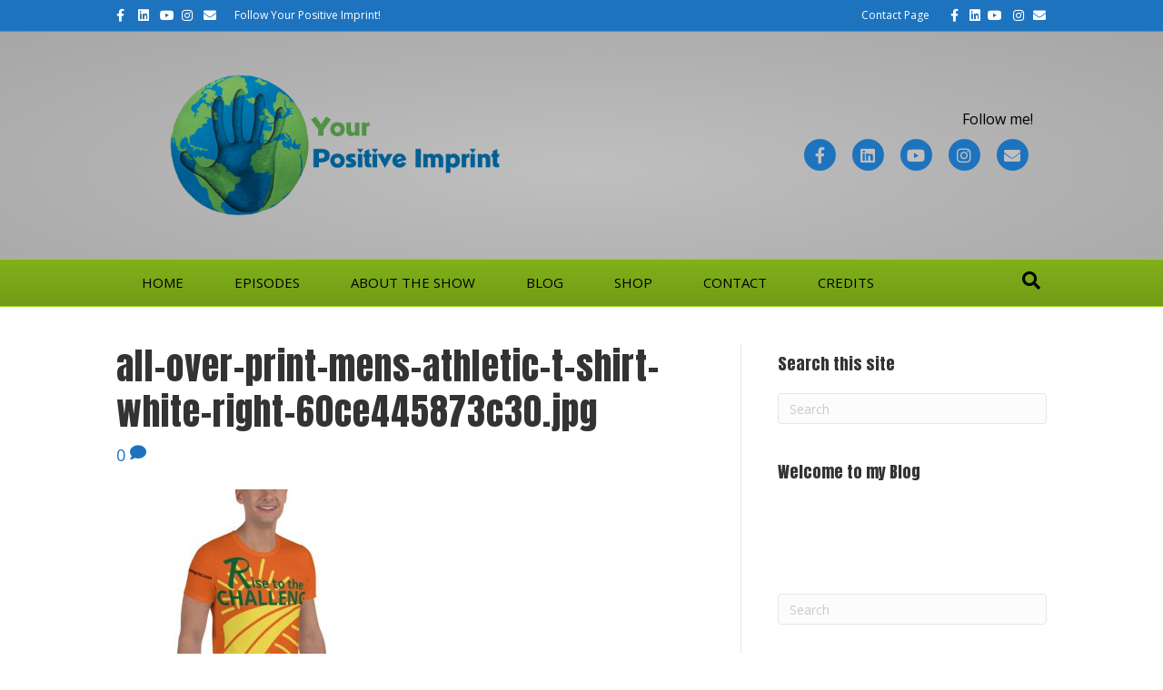

--- FILE ---
content_type: text/html; charset=UTF-8
request_url: https://yourpositiveimprint.com/?attachment_id=6176
body_size: 65315
content:
<!DOCTYPE html>
<html lang="en-US">
<head>
<meta charset="UTF-8" />
<meta name='viewport' content='width=device-width, initial-scale=1.0' />
<meta http-equiv='X-UA-Compatible' content='IE=edge' />
<link rel="profile" href="https://gmpg.org/xfn/11" />
<meta name='robots' content='index, follow, max-image-preview:large, max-snippet:-1, max-video-preview:-1' />

			<!-- PWLS Tracking Code -->
			<!-- Global site tag (gtag.js) - Google Analytics -->
			<script async src="https://www.googletagmanager.com/gtag/js?id=UA-128636025-1"></script>
			<script>
			window.dataLayer = window.dataLayer || [];
			function gtag(){dataLayer.push(arguments);}
			gtag('js', new Date());

			gtag('config', 'UA-128636025-1');
			</script>

			<script>window._wca = window._wca || [];</script>

	<!-- This site is optimized with the Yoast SEO plugin v20.5 - https://yoast.com/wordpress/plugins/seo/ -->
	<title>all-over-print-mens-athletic-t-shirt-white-right-60ce445873c30.jpg - Your Positive Imprint</title>
	<link rel="canonical" href="https://yourpositiveimprint.com/" />
	<meta property="og:locale" content="en_US" />
	<meta property="og:type" content="article" />
	<meta property="og:title" content="all-over-print-mens-athletic-t-shirt-white-right-60ce445873c30.jpg - Your Positive Imprint" />
	<meta property="og:url" content="https://yourpositiveimprint.com/" />
	<meta property="og:site_name" content="Your Positive Imprint" />
	<meta property="og:image" content="https://yourpositiveimprint.com" />
	<meta property="og:image:width" content="1000" />
	<meta property="og:image:height" content="1000" />
	<meta property="og:image:type" content="image/jpeg" />
	<script type="application/ld+json" class="yoast-schema-graph">{"@context":"https://schema.org","@graph":[{"@type":"WebPage","@id":"https://yourpositiveimprint.com/","url":"https://yourpositiveimprint.com/","name":"all-over-print-mens-athletic-t-shirt-white-right-60ce445873c30.jpg - Your Positive Imprint","isPartOf":{"@id":"https://yourpositiveimprint.com/#website"},"primaryImageOfPage":{"@id":"https://yourpositiveimprint.com/#primaryimage"},"image":{"@id":"https://yourpositiveimprint.com/#primaryimage"},"thumbnailUrl":"https://yourpositiveimprint.com/wp-content/uploads/2021/06/all-over-print-mens-athletic-t-shirt-white-right-60ce445873c30.jpg","datePublished":"2021-06-19T19:24:32+00:00","dateModified":"2021-06-19T19:24:32+00:00","breadcrumb":{"@id":"https://yourpositiveimprint.com/#breadcrumb"},"inLanguage":"en-US","potentialAction":[{"@type":"ReadAction","target":["https://yourpositiveimprint.com/"]}]},{"@type":"ImageObject","inLanguage":"en-US","@id":"https://yourpositiveimprint.com/#primaryimage","url":"https://yourpositiveimprint.com/wp-content/uploads/2021/06/all-over-print-mens-athletic-t-shirt-white-right-60ce445873c30.jpg","contentUrl":"https://yourpositiveimprint.com/wp-content/uploads/2021/06/all-over-print-mens-athletic-t-shirt-white-right-60ce445873c30.jpg","width":1000,"height":1000},{"@type":"BreadcrumbList","@id":"https://yourpositiveimprint.com/#breadcrumb","itemListElement":[{"@type":"ListItem","position":1,"name":"Home","item":"https://yourpositiveimprint.com/"},{"@type":"ListItem","position":2,"name":"t-shirt MicroBlok anti-microbial fabric All-Over Print Men&#8217;s Athletic T-shirt","item":"https://yourpositiveimprint.com/product/all-over-print-mens-athletic-t-shirt/"},{"@type":"ListItem","position":3,"name":"all-over-print-mens-athletic-t-shirt-white-right-60ce445873c30.jpg"}]},{"@type":"WebSite","@id":"https://yourpositiveimprint.com/#website","url":"https://yourpositiveimprint.com/","name":"Your Positive Imprint","description":"What&#039;s YOUR P.I.?  Your Positive Imprint podcast","potentialAction":[{"@type":"SearchAction","target":{"@type":"EntryPoint","urlTemplate":"https://yourpositiveimprint.com/?s={search_term_string}"},"query-input":"required name=search_term_string"}],"inLanguage":"en-US"}]}</script>
	<!-- / Yoast SEO plugin. -->


<link rel='dns-prefetch' href='//cdn.iubenda.com' />
<link rel='dns-prefetch' href='//stats.wp.com' />
<link rel='dns-prefetch' href='//fonts.googleapis.com' />
<link href='https://fonts.gstatic.com' crossorigin rel='preconnect' />
<link rel="alternate" type="application/rss+xml" title="Your Positive Imprint &raquo; Feed" href="https://yourpositiveimprint.com/feed/" />
<link rel="alternate" type="application/rss+xml" title="Your Positive Imprint &raquo; Comments Feed" href="https://yourpositiveimprint.com/comments/feed/" />
<link rel="alternate" type="application/rss+xml" title="Your Positive Imprint &raquo; all-over-print-mens-athletic-t-shirt-white-right-60ce445873c30.jpg Comments Feed" href="https://yourpositiveimprint.com/?attachment_id=6176/feed/" />
<script>
window._wpemojiSettings = {"baseUrl":"https:\/\/s.w.org\/images\/core\/emoji\/14.0.0\/72x72\/","ext":".png","svgUrl":"https:\/\/s.w.org\/images\/core\/emoji\/14.0.0\/svg\/","svgExt":".svg","source":{"concatemoji":"https:\/\/yourpositiveimprint.com\/wp-includes\/js\/wp-emoji-release.min.js?ver=6.2.8"}};
/*! This file is auto-generated */
!function(e,a,t){var n,r,o,i=a.createElement("canvas"),p=i.getContext&&i.getContext("2d");function s(e,t){p.clearRect(0,0,i.width,i.height),p.fillText(e,0,0);e=i.toDataURL();return p.clearRect(0,0,i.width,i.height),p.fillText(t,0,0),e===i.toDataURL()}function c(e){var t=a.createElement("script");t.src=e,t.defer=t.type="text/javascript",a.getElementsByTagName("head")[0].appendChild(t)}for(o=Array("flag","emoji"),t.supports={everything:!0,everythingExceptFlag:!0},r=0;r<o.length;r++)t.supports[o[r]]=function(e){if(p&&p.fillText)switch(p.textBaseline="top",p.font="600 32px Arial",e){case"flag":return s("\ud83c\udff3\ufe0f\u200d\u26a7\ufe0f","\ud83c\udff3\ufe0f\u200b\u26a7\ufe0f")?!1:!s("\ud83c\uddfa\ud83c\uddf3","\ud83c\uddfa\u200b\ud83c\uddf3")&&!s("\ud83c\udff4\udb40\udc67\udb40\udc62\udb40\udc65\udb40\udc6e\udb40\udc67\udb40\udc7f","\ud83c\udff4\u200b\udb40\udc67\u200b\udb40\udc62\u200b\udb40\udc65\u200b\udb40\udc6e\u200b\udb40\udc67\u200b\udb40\udc7f");case"emoji":return!s("\ud83e\udef1\ud83c\udffb\u200d\ud83e\udef2\ud83c\udfff","\ud83e\udef1\ud83c\udffb\u200b\ud83e\udef2\ud83c\udfff")}return!1}(o[r]),t.supports.everything=t.supports.everything&&t.supports[o[r]],"flag"!==o[r]&&(t.supports.everythingExceptFlag=t.supports.everythingExceptFlag&&t.supports[o[r]]);t.supports.everythingExceptFlag=t.supports.everythingExceptFlag&&!t.supports.flag,t.DOMReady=!1,t.readyCallback=function(){t.DOMReady=!0},t.supports.everything||(n=function(){t.readyCallback()},a.addEventListener?(a.addEventListener("DOMContentLoaded",n,!1),e.addEventListener("load",n,!1)):(e.attachEvent("onload",n),a.attachEvent("onreadystatechange",function(){"complete"===a.readyState&&t.readyCallback()})),(e=t.source||{}).concatemoji?c(e.concatemoji):e.wpemoji&&e.twemoji&&(c(e.twemoji),c(e.wpemoji)))}(window,document,window._wpemojiSettings);
</script>
<style>
img.wp-smiley,
img.emoji {
	display: inline !important;
	border: none !important;
	box-shadow: none !important;
	height: 1em !important;
	width: 1em !important;
	margin: 0 0.07em !important;
	vertical-align: -0.1em !important;
	background: none !important;
	padding: 0 !important;
}
</style>
	<link rel='stylesheet' id='wc-blocks-integration-css' href='https://yourpositiveimprint.com/wp-content/plugins/woocommerce-payments/vendor/woocommerce/subscriptions-core/build/index.css?ver=5.7.2' media='all' />
<link rel='stylesheet' id='wc-blocks-checkout-style-css' href='https://yourpositiveimprint.com/wp-content/plugins/woocommerce-payments/dist/blocks-checkout.css?ver=1.0' media='all' />
<link rel='stylesheet' id='wp-block-library-css' href='https://yourpositiveimprint.com/wp-includes/css/dist/block-library/style.min.css?ver=6.2.8' media='all' />
<style id='wp-block-library-inline-css'>
.has-text-align-justify{text-align:justify;}
</style>
<style id='wp-block-library-theme-inline-css'>
.wp-block-audio figcaption{color:#555;font-size:13px;text-align:center}.is-dark-theme .wp-block-audio figcaption{color:hsla(0,0%,100%,.65)}.wp-block-audio{margin:0 0 1em}.wp-block-code{border:1px solid #ccc;border-radius:4px;font-family:Menlo,Consolas,monaco,monospace;padding:.8em 1em}.wp-block-embed figcaption{color:#555;font-size:13px;text-align:center}.is-dark-theme .wp-block-embed figcaption{color:hsla(0,0%,100%,.65)}.wp-block-embed{margin:0 0 1em}.blocks-gallery-caption{color:#555;font-size:13px;text-align:center}.is-dark-theme .blocks-gallery-caption{color:hsla(0,0%,100%,.65)}.wp-block-image figcaption{color:#555;font-size:13px;text-align:center}.is-dark-theme .wp-block-image figcaption{color:hsla(0,0%,100%,.65)}.wp-block-image{margin:0 0 1em}.wp-block-pullquote{border-bottom:4px solid;border-top:4px solid;color:currentColor;margin-bottom:1.75em}.wp-block-pullquote cite,.wp-block-pullquote footer,.wp-block-pullquote__citation{color:currentColor;font-size:.8125em;font-style:normal;text-transform:uppercase}.wp-block-quote{border-left:.25em solid;margin:0 0 1.75em;padding-left:1em}.wp-block-quote cite,.wp-block-quote footer{color:currentColor;font-size:.8125em;font-style:normal;position:relative}.wp-block-quote.has-text-align-right{border-left:none;border-right:.25em solid;padding-left:0;padding-right:1em}.wp-block-quote.has-text-align-center{border:none;padding-left:0}.wp-block-quote.is-large,.wp-block-quote.is-style-large,.wp-block-quote.is-style-plain{border:none}.wp-block-search .wp-block-search__label{font-weight:700}.wp-block-search__button{border:1px solid #ccc;padding:.375em .625em}:where(.wp-block-group.has-background){padding:1.25em 2.375em}.wp-block-separator.has-css-opacity{opacity:.4}.wp-block-separator{border:none;border-bottom:2px solid;margin-left:auto;margin-right:auto}.wp-block-separator.has-alpha-channel-opacity{opacity:1}.wp-block-separator:not(.is-style-wide):not(.is-style-dots){width:100px}.wp-block-separator.has-background:not(.is-style-dots){border-bottom:none;height:1px}.wp-block-separator.has-background:not(.is-style-wide):not(.is-style-dots){height:2px}.wp-block-table{margin:0 0 1em}.wp-block-table td,.wp-block-table th{word-break:normal}.wp-block-table figcaption{color:#555;font-size:13px;text-align:center}.is-dark-theme .wp-block-table figcaption{color:hsla(0,0%,100%,.65)}.wp-block-video figcaption{color:#555;font-size:13px;text-align:center}.is-dark-theme .wp-block-video figcaption{color:hsla(0,0%,100%,.65)}.wp-block-video{margin:0 0 1em}.wp-block-template-part.has-background{margin-bottom:0;margin-top:0;padding:1.25em 2.375em}
</style>
<style id='ce4wp-subscribe-style-inline-css'>
.wp-block-ce4wp-subscribe{max-width:840px;margin:0 auto}.wp-block-ce4wp-subscribe .title{margin-bottom:0}.wp-block-ce4wp-subscribe .subTitle{margin-top:0;font-size:0.8em}.wp-block-ce4wp-subscribe .disclaimer{margin-top:5px;font-size:0.8em}.wp-block-ce4wp-subscribe .disclaimer .disclaimer-label{margin-left:10px}.wp-block-ce4wp-subscribe .inputBlock{width:100%;margin-bottom:10px}.wp-block-ce4wp-subscribe .inputBlock input{width:100%}.wp-block-ce4wp-subscribe .inputBlock label{display:inline-block}.wp-block-ce4wp-subscribe .submit-button{margin-top:25px;display:block}.wp-block-ce4wp-subscribe .required-text{display:inline-block;margin:0;padding:0;margin-left:0.3em}.wp-block-ce4wp-subscribe .onSubmission{height:0;max-width:840px;margin:0 auto}.wp-block-ce4wp-subscribe .firstNameSummary .lastNameSummary{text-transform:capitalize}.wp-block-ce4wp-subscribe .ce4wp-inline-notification{display:flex;flex-direction:row;align-items:center;padding:13px 10px;width:100%;height:40px;border-style:solid;border-color:orange;border-width:1px;border-left-width:4px;border-radius:3px;background:rgba(255,133,15,0.1);flex:none;order:0;flex-grow:1;margin:0px 0px}.wp-block-ce4wp-subscribe .ce4wp-inline-warning-text{font-style:normal;font-weight:normal;font-size:16px;line-height:20px;display:flex;align-items:center;color:#571600;margin-left:9px}.wp-block-ce4wp-subscribe .ce4wp-inline-warning-icon{color:orange}.wp-block-ce4wp-subscribe .ce4wp-inline-warning-arrow{color:#571600;margin-left:auto}.wp-block-ce4wp-subscribe .ce4wp-banner-clickable{cursor:pointer}.ce4wp-link{cursor:pointer}

.no-flex{display:block}.sub-header{margin-bottom:1em}


</style>
<link rel='stylesheet' id='wc-blocks-vendors-style-css' href='https://yourpositiveimprint.com/wp-content/plugins/woocommerce/packages/woocommerce-blocks/build/wc-blocks-vendors-style.css?ver=9.8.4' media='all' />
<link rel='stylesheet' id='wc-blocks-style-css' href='https://yourpositiveimprint.com/wp-content/plugins/woocommerce/packages/woocommerce-blocks/build/wc-blocks-style.css?ver=9.8.4' media='all' />
<link rel='stylesheet' id='mpp_gutenberg-css' href='https://yourpositiveimprint.com/wp-content/plugins/metronet-profile-picture/dist/blocks.style.build.css?ver=2.6.0' media='all' />
<link rel='stylesheet' id='classic-theme-styles-css' href='https://yourpositiveimprint.com/wp-includes/css/classic-themes.min.css?ver=6.2.8' media='all' />
<style id='global-styles-inline-css'>
body{--wp--preset--color--black: #000000;--wp--preset--color--cyan-bluish-gray: #abb8c3;--wp--preset--color--white: #ffffff;--wp--preset--color--pale-pink: #f78da7;--wp--preset--color--vivid-red: #cf2e2e;--wp--preset--color--luminous-vivid-orange: #ff6900;--wp--preset--color--luminous-vivid-amber: #fcb900;--wp--preset--color--light-green-cyan: #7bdcb5;--wp--preset--color--vivid-green-cyan: #00d084;--wp--preset--color--pale-cyan-blue: #8ed1fc;--wp--preset--color--vivid-cyan-blue: #0693e3;--wp--preset--color--vivid-purple: #9b51e0;--wp--preset--gradient--vivid-cyan-blue-to-vivid-purple: linear-gradient(135deg,rgba(6,147,227,1) 0%,rgb(155,81,224) 100%);--wp--preset--gradient--light-green-cyan-to-vivid-green-cyan: linear-gradient(135deg,rgb(122,220,180) 0%,rgb(0,208,130) 100%);--wp--preset--gradient--luminous-vivid-amber-to-luminous-vivid-orange: linear-gradient(135deg,rgba(252,185,0,1) 0%,rgba(255,105,0,1) 100%);--wp--preset--gradient--luminous-vivid-orange-to-vivid-red: linear-gradient(135deg,rgba(255,105,0,1) 0%,rgb(207,46,46) 100%);--wp--preset--gradient--very-light-gray-to-cyan-bluish-gray: linear-gradient(135deg,rgb(238,238,238) 0%,rgb(169,184,195) 100%);--wp--preset--gradient--cool-to-warm-spectrum: linear-gradient(135deg,rgb(74,234,220) 0%,rgb(151,120,209) 20%,rgb(207,42,186) 40%,rgb(238,44,130) 60%,rgb(251,105,98) 80%,rgb(254,248,76) 100%);--wp--preset--gradient--blush-light-purple: linear-gradient(135deg,rgb(255,206,236) 0%,rgb(152,150,240) 100%);--wp--preset--gradient--blush-bordeaux: linear-gradient(135deg,rgb(254,205,165) 0%,rgb(254,45,45) 50%,rgb(107,0,62) 100%);--wp--preset--gradient--luminous-dusk: linear-gradient(135deg,rgb(255,203,112) 0%,rgb(199,81,192) 50%,rgb(65,88,208) 100%);--wp--preset--gradient--pale-ocean: linear-gradient(135deg,rgb(255,245,203) 0%,rgb(182,227,212) 50%,rgb(51,167,181) 100%);--wp--preset--gradient--electric-grass: linear-gradient(135deg,rgb(202,248,128) 0%,rgb(113,206,126) 100%);--wp--preset--gradient--midnight: linear-gradient(135deg,rgb(2,3,129) 0%,rgb(40,116,252) 100%);--wp--preset--duotone--dark-grayscale: url('#wp-duotone-dark-grayscale');--wp--preset--duotone--grayscale: url('#wp-duotone-grayscale');--wp--preset--duotone--purple-yellow: url('#wp-duotone-purple-yellow');--wp--preset--duotone--blue-red: url('#wp-duotone-blue-red');--wp--preset--duotone--midnight: url('#wp-duotone-midnight');--wp--preset--duotone--magenta-yellow: url('#wp-duotone-magenta-yellow');--wp--preset--duotone--purple-green: url('#wp-duotone-purple-green');--wp--preset--duotone--blue-orange: url('#wp-duotone-blue-orange');--wp--preset--font-size--small: 13px;--wp--preset--font-size--medium: 20px;--wp--preset--font-size--large: 36px;--wp--preset--font-size--x-large: 42px;--wp--preset--spacing--20: 0.44rem;--wp--preset--spacing--30: 0.67rem;--wp--preset--spacing--40: 1rem;--wp--preset--spacing--50: 1.5rem;--wp--preset--spacing--60: 2.25rem;--wp--preset--spacing--70: 3.38rem;--wp--preset--spacing--80: 5.06rem;--wp--preset--shadow--natural: 6px 6px 9px rgba(0, 0, 0, 0.2);--wp--preset--shadow--deep: 12px 12px 50px rgba(0, 0, 0, 0.4);--wp--preset--shadow--sharp: 6px 6px 0px rgba(0, 0, 0, 0.2);--wp--preset--shadow--outlined: 6px 6px 0px -3px rgba(255, 255, 255, 1), 6px 6px rgba(0, 0, 0, 1);--wp--preset--shadow--crisp: 6px 6px 0px rgba(0, 0, 0, 1);}:where(.is-layout-flex){gap: 0.5em;}body .is-layout-flow > .alignleft{float: left;margin-inline-start: 0;margin-inline-end: 2em;}body .is-layout-flow > .alignright{float: right;margin-inline-start: 2em;margin-inline-end: 0;}body .is-layout-flow > .aligncenter{margin-left: auto !important;margin-right: auto !important;}body .is-layout-constrained > .alignleft{float: left;margin-inline-start: 0;margin-inline-end: 2em;}body .is-layout-constrained > .alignright{float: right;margin-inline-start: 2em;margin-inline-end: 0;}body .is-layout-constrained > .aligncenter{margin-left: auto !important;margin-right: auto !important;}body .is-layout-constrained > :where(:not(.alignleft):not(.alignright):not(.alignfull)){max-width: var(--wp--style--global--content-size);margin-left: auto !important;margin-right: auto !important;}body .is-layout-constrained > .alignwide{max-width: var(--wp--style--global--wide-size);}body .is-layout-flex{display: flex;}body .is-layout-flex{flex-wrap: wrap;align-items: center;}body .is-layout-flex > *{margin: 0;}:where(.wp-block-columns.is-layout-flex){gap: 2em;}.has-black-color{color: var(--wp--preset--color--black) !important;}.has-cyan-bluish-gray-color{color: var(--wp--preset--color--cyan-bluish-gray) !important;}.has-white-color{color: var(--wp--preset--color--white) !important;}.has-pale-pink-color{color: var(--wp--preset--color--pale-pink) !important;}.has-vivid-red-color{color: var(--wp--preset--color--vivid-red) !important;}.has-luminous-vivid-orange-color{color: var(--wp--preset--color--luminous-vivid-orange) !important;}.has-luminous-vivid-amber-color{color: var(--wp--preset--color--luminous-vivid-amber) !important;}.has-light-green-cyan-color{color: var(--wp--preset--color--light-green-cyan) !important;}.has-vivid-green-cyan-color{color: var(--wp--preset--color--vivid-green-cyan) !important;}.has-pale-cyan-blue-color{color: var(--wp--preset--color--pale-cyan-blue) !important;}.has-vivid-cyan-blue-color{color: var(--wp--preset--color--vivid-cyan-blue) !important;}.has-vivid-purple-color{color: var(--wp--preset--color--vivid-purple) !important;}.has-black-background-color{background-color: var(--wp--preset--color--black) !important;}.has-cyan-bluish-gray-background-color{background-color: var(--wp--preset--color--cyan-bluish-gray) !important;}.has-white-background-color{background-color: var(--wp--preset--color--white) !important;}.has-pale-pink-background-color{background-color: var(--wp--preset--color--pale-pink) !important;}.has-vivid-red-background-color{background-color: var(--wp--preset--color--vivid-red) !important;}.has-luminous-vivid-orange-background-color{background-color: var(--wp--preset--color--luminous-vivid-orange) !important;}.has-luminous-vivid-amber-background-color{background-color: var(--wp--preset--color--luminous-vivid-amber) !important;}.has-light-green-cyan-background-color{background-color: var(--wp--preset--color--light-green-cyan) !important;}.has-vivid-green-cyan-background-color{background-color: var(--wp--preset--color--vivid-green-cyan) !important;}.has-pale-cyan-blue-background-color{background-color: var(--wp--preset--color--pale-cyan-blue) !important;}.has-vivid-cyan-blue-background-color{background-color: var(--wp--preset--color--vivid-cyan-blue) !important;}.has-vivid-purple-background-color{background-color: var(--wp--preset--color--vivid-purple) !important;}.has-black-border-color{border-color: var(--wp--preset--color--black) !important;}.has-cyan-bluish-gray-border-color{border-color: var(--wp--preset--color--cyan-bluish-gray) !important;}.has-white-border-color{border-color: var(--wp--preset--color--white) !important;}.has-pale-pink-border-color{border-color: var(--wp--preset--color--pale-pink) !important;}.has-vivid-red-border-color{border-color: var(--wp--preset--color--vivid-red) !important;}.has-luminous-vivid-orange-border-color{border-color: var(--wp--preset--color--luminous-vivid-orange) !important;}.has-luminous-vivid-amber-border-color{border-color: var(--wp--preset--color--luminous-vivid-amber) !important;}.has-light-green-cyan-border-color{border-color: var(--wp--preset--color--light-green-cyan) !important;}.has-vivid-green-cyan-border-color{border-color: var(--wp--preset--color--vivid-green-cyan) !important;}.has-pale-cyan-blue-border-color{border-color: var(--wp--preset--color--pale-cyan-blue) !important;}.has-vivid-cyan-blue-border-color{border-color: var(--wp--preset--color--vivid-cyan-blue) !important;}.has-vivid-purple-border-color{border-color: var(--wp--preset--color--vivid-purple) !important;}.has-vivid-cyan-blue-to-vivid-purple-gradient-background{background: var(--wp--preset--gradient--vivid-cyan-blue-to-vivid-purple) !important;}.has-light-green-cyan-to-vivid-green-cyan-gradient-background{background: var(--wp--preset--gradient--light-green-cyan-to-vivid-green-cyan) !important;}.has-luminous-vivid-amber-to-luminous-vivid-orange-gradient-background{background: var(--wp--preset--gradient--luminous-vivid-amber-to-luminous-vivid-orange) !important;}.has-luminous-vivid-orange-to-vivid-red-gradient-background{background: var(--wp--preset--gradient--luminous-vivid-orange-to-vivid-red) !important;}.has-very-light-gray-to-cyan-bluish-gray-gradient-background{background: var(--wp--preset--gradient--very-light-gray-to-cyan-bluish-gray) !important;}.has-cool-to-warm-spectrum-gradient-background{background: var(--wp--preset--gradient--cool-to-warm-spectrum) !important;}.has-blush-light-purple-gradient-background{background: var(--wp--preset--gradient--blush-light-purple) !important;}.has-blush-bordeaux-gradient-background{background: var(--wp--preset--gradient--blush-bordeaux) !important;}.has-luminous-dusk-gradient-background{background: var(--wp--preset--gradient--luminous-dusk) !important;}.has-pale-ocean-gradient-background{background: var(--wp--preset--gradient--pale-ocean) !important;}.has-electric-grass-gradient-background{background: var(--wp--preset--gradient--electric-grass) !important;}.has-midnight-gradient-background{background: var(--wp--preset--gradient--midnight) !important;}.has-small-font-size{font-size: var(--wp--preset--font-size--small) !important;}.has-medium-font-size{font-size: var(--wp--preset--font-size--medium) !important;}.has-large-font-size{font-size: var(--wp--preset--font-size--large) !important;}.has-x-large-font-size{font-size: var(--wp--preset--font-size--x-large) !important;}
.wp-block-navigation a:where(:not(.wp-element-button)){color: inherit;}
:where(.wp-block-columns.is-layout-flex){gap: 2em;}
.wp-block-pullquote{font-size: 1.5em;line-height: 1.6;}
</style>
<link rel='stylesheet' id='cfmsync-shortcode-css' href='https://yourpositiveimprint.com/wp-content/plugins/captivatesync-trade/captivate-sync-assets/css/dist/shortcode-min.css?ver=3.2.2' media='all' />
<link rel='stylesheet' id='woocommerce-layout-css' href='https://yourpositiveimprint.com/wp-content/plugins/woocommerce/assets/css/woocommerce-layout.css?ver=7.6.0' media='all' />
<style id='woocommerce-layout-inline-css'>

	.infinite-scroll .woocommerce-pagination {
		display: none;
	}
</style>
<link rel='stylesheet' id='woocommerce-smallscreen-css' href='https://yourpositiveimprint.com/wp-content/plugins/woocommerce/assets/css/woocommerce-smallscreen.css?ver=7.6.0' media='only screen and (max-width: 767px)' />
<link rel='stylesheet' id='woocommerce-general-css' href='https://yourpositiveimprint.com/wp-content/plugins/woocommerce/assets/css/woocommerce.css?ver=7.6.0' media='all' />
<style id='woocommerce-inline-inline-css'>
.woocommerce form .form-row .required { visibility: visible; }
</style>
<link rel='stylesheet' id='simple-social-icons-font-css' href='https://yourpositiveimprint.com/wp-content/plugins/simple-social-icons/css/style.css?ver=3.0.2' media='all' />
<link rel='stylesheet' id='jquery-magnificpopup-css' href='https://yourpositiveimprint.com/wp-content/plugins/bb-plugin/css/jquery.magnificpopup.min.css?ver=2.4.2.2' media='all' />
<link rel='stylesheet' id='bootstrap-css' href='https://yourpositiveimprint.com/wp-content/themes/bb-theme/css/bootstrap.min.css?ver=1.7.8' media='all' />
<link rel='stylesheet' id='fl-automator-skin-css' href='https://yourpositiveimprint.com/wp-content/uploads/bb-theme/skin-643cfa94191e4.css?ver=1.7.8' media='all' />
<link rel='stylesheet' id='fl-builder-google-fonts-085078016a4c305387f208e4f1a6a189-css' href='//fonts.googleapis.com/css?family=Open+Sans%3A300%2C400%2C700%2C400%7CAnton%3A400&#038;ver=6.2.8' media='all' />
<link rel='stylesheet' id='jetpack_css-css' href='https://yourpositiveimprint.com/wp-content/plugins/jetpack/css/jetpack.css?ver=9.6.2' media='all' />
<script src='https://yourpositiveimprint.com/wp-includes/js/jquery/jquery.min.js?ver=3.6.4' id='jquery-core-js'></script>
<script src='https://yourpositiveimprint.com/wp-includes/js/jquery/jquery-migrate.min.js?ver=3.4.0' id='jquery-migrate-js'></script>

<script  type="text/javascript" class=" _iub_cs_skip" id='iubenda-head-inline-scripts-0'>
var _iub = _iub || [];
_iub.csConfiguration = {"askConsentAtCookiePolicyUpdate":true,"countryDetection":true,"enableLgpd":true,"enableUspr":true,"gdprAppliesGlobally":false,"invalidateConsentWithoutLog":true,"lang":"en","lgpdAppliesGlobally":false,"perPurposeConsent":true,"siteId":1407721,"showBannerForUS":true,"usprPurposes":"s,sh,adv,sd8,sd9,sd5","whitelabel":false,"cookiePolicyId":85118950, "banner":{ "acceptButtonDisplay":true,"backgroundColor":"white","closeButtonRejects":true,"customizeButtonDisplay":true,"explicitWithdrawal":true,"listPurposes":true,"position":"bottom","rejectButtonDisplay":true,"slideDown":false,"textColor":"black" }};
</script>
<script  type="text/javascript" class=" _iub_cs_skip" src='//cdn.iubenda.com/cs/gpp/stub.js?ver=3.6.2' id='iubenda-head-scripts-0-js'></script>
<script  type="text/javascript" charset="UTF-8" async="" class=" _iub_cs_skip" src='//cdn.iubenda.com/cs/iubenda_cs.js?ver=3.6.2' id='iubenda-head-scripts-1-js'></script>
<script id='WCPAY_ASSETS-js-extra'>
var wcpayAssets = {"url":"https:\/\/yourpositiveimprint.com\/wp-content\/plugins\/woocommerce-payments\/dist\/"};
</script>
<script defer src='https://stats.wp.com/s-202603.js' id='woocommerce-analytics-js'></script>
<script src='https://yourpositiveimprint.com/wp-includes/js/imagesloaded.min.js?ver=6.2.8' id='imagesloaded-js'></script>
<link rel="https://api.w.org/" href="https://yourpositiveimprint.com/wp-json/" /><link rel="alternate" type="application/json" href="https://yourpositiveimprint.com/wp-json/wp/v2/media/6176" /><link rel="EditURI" type="application/rsd+xml" title="RSD" href="https://yourpositiveimprint.com/xmlrpc.php?rsd" />
<link rel="wlwmanifest" type="application/wlwmanifest+xml" href="https://yourpositiveimprint.com/wp-includes/wlwmanifest.xml" />
<meta name="generator" content="WordPress 6.2.8" />
<meta name="generator" content="WooCommerce 7.6.0" />
<link rel='shortlink' href='https://yourpositiveimprint.com/?p=6176' />
<link rel="alternate" type="application/json+oembed" href="https://yourpositiveimprint.com/wp-json/oembed/1.0/embed?url=https%3A%2F%2Fyourpositiveimprint.com%2F%3Fattachment_id%3D6176" />
<link rel="alternate" type="text/xml+oembed" href="https://yourpositiveimprint.com/wp-json/oembed/1.0/embed?url=https%3A%2F%2Fyourpositiveimprint.com%2F%3Fattachment_id%3D6176&#038;format=xml" />
<style type='text/css'>img#wpstats{display:none}</style>
			<noscript><style>.woocommerce-product-gallery{ opacity: 1 !important; }</style></noscript>
	<link rel="icon" href="https://yourpositiveimprint.com/wp-content/uploads/2018/09/cropped-positive-imprint-512-512-website-32x32.png" sizes="32x32" />
<link rel="icon" href="https://yourpositiveimprint.com/wp-content/uploads/2018/09/cropped-positive-imprint-512-512-website-192x192.png" sizes="192x192" />
<link rel="apple-touch-icon" href="https://yourpositiveimprint.com/wp-content/uploads/2018/09/cropped-positive-imprint-512-512-website-180x180.png" />
<meta name="msapplication-TileImage" content="https://yourpositiveimprint.com/wp-content/uploads/2018/09/cropped-positive-imprint-512-512-website-270x270.png" />
<!-- Facebook Pixel Code -->
<script>
!function(f,b,e,v,n,t,s){if(f.fbq)return;n=f.fbq=function(){n.callMethod?
n.callMethod.apply(n,arguments):n.queue.push(arguments)};if(!f._fbq)f._fbq=n;
n.push=n;n.loaded=!0;n.version='2.0';n.queue=[];t=b.createElement(e);t.async=!0;
t.src=v;s=b.getElementsByTagName(e)[0];s.parentNode.insertBefore(t,s)}(window,
document,'script','https://connect.facebook.net/en_US/fbevents.js');
fbq('init', '1402026500151308' );
fbq('track', 'PageView');
</script>
<noscript><img height="1" width="1" style="display:none"
src="https://www.facebook.com/tr?id=1402026500151308&ev=PageView&noscript=1"
/></noscript>
<!-- DO NOT MODIFY -->
<!-- End Facebook Pixel Code -->
<link rel="stylesheet" href="https://yourpositiveimprint.com/wp-content/themes/pw-foundation/style.css" />
<style type="text/css">
	.fl-page-header-logo .fl-logo-img { max-height:199px !important; }.fl-page-header-logo span.fl-logo-text { color:#0a0a0a; }.fl-page-header-logo span.fl-logo-text p { color:#0a0a0a; }.fl-page-header-logo span.fl-logo-text a { color:#0a0a0a; }.fl-page-header-logo span.fl-logo-text strong { color:#0a0a0a; }.fl-page-header-logo span.fl-logo-text span { color:#0a0a0a; }.fl-page-header-logo span.fl-logo-text em { color:#0a0a0a; }</style> </head>
<body class="attachment attachment-template-default single single-attachment postid-6176 attachmentid-6176 attachment-jpeg theme-bb-theme woocommerce-no-js fl-framework-bootstrap fl-preset-default fl-full-width fl-scroll-to-top fl-search-active" itemscope="itemscope" itemtype="https://schema.org/WebPage">
<a aria-label="Skip to content" class="fl-screen-reader-text" href="#fl-main-content">Skip to content</a><svg xmlns="http://www.w3.org/2000/svg" viewBox="0 0 0 0" width="0" height="0" focusable="false" role="none" style="visibility: hidden; position: absolute; left: -9999px; overflow: hidden;" ><defs><filter id="wp-duotone-dark-grayscale"><feColorMatrix color-interpolation-filters="sRGB" type="matrix" values=" .299 .587 .114 0 0 .299 .587 .114 0 0 .299 .587 .114 0 0 .299 .587 .114 0 0 " /><feComponentTransfer color-interpolation-filters="sRGB" ><feFuncR type="table" tableValues="0 0.49803921568627" /><feFuncG type="table" tableValues="0 0.49803921568627" /><feFuncB type="table" tableValues="0 0.49803921568627" /><feFuncA type="table" tableValues="1 1" /></feComponentTransfer><feComposite in2="SourceGraphic" operator="in" /></filter></defs></svg><svg xmlns="http://www.w3.org/2000/svg" viewBox="0 0 0 0" width="0" height="0" focusable="false" role="none" style="visibility: hidden; position: absolute; left: -9999px; overflow: hidden;" ><defs><filter id="wp-duotone-grayscale"><feColorMatrix color-interpolation-filters="sRGB" type="matrix" values=" .299 .587 .114 0 0 .299 .587 .114 0 0 .299 .587 .114 0 0 .299 .587 .114 0 0 " /><feComponentTransfer color-interpolation-filters="sRGB" ><feFuncR type="table" tableValues="0 1" /><feFuncG type="table" tableValues="0 1" /><feFuncB type="table" tableValues="0 1" /><feFuncA type="table" tableValues="1 1" /></feComponentTransfer><feComposite in2="SourceGraphic" operator="in" /></filter></defs></svg><svg xmlns="http://www.w3.org/2000/svg" viewBox="0 0 0 0" width="0" height="0" focusable="false" role="none" style="visibility: hidden; position: absolute; left: -9999px; overflow: hidden;" ><defs><filter id="wp-duotone-purple-yellow"><feColorMatrix color-interpolation-filters="sRGB" type="matrix" values=" .299 .587 .114 0 0 .299 .587 .114 0 0 .299 .587 .114 0 0 .299 .587 .114 0 0 " /><feComponentTransfer color-interpolation-filters="sRGB" ><feFuncR type="table" tableValues="0.54901960784314 0.98823529411765" /><feFuncG type="table" tableValues="0 1" /><feFuncB type="table" tableValues="0.71764705882353 0.25490196078431" /><feFuncA type="table" tableValues="1 1" /></feComponentTransfer><feComposite in2="SourceGraphic" operator="in" /></filter></defs></svg><svg xmlns="http://www.w3.org/2000/svg" viewBox="0 0 0 0" width="0" height="0" focusable="false" role="none" style="visibility: hidden; position: absolute; left: -9999px; overflow: hidden;" ><defs><filter id="wp-duotone-blue-red"><feColorMatrix color-interpolation-filters="sRGB" type="matrix" values=" .299 .587 .114 0 0 .299 .587 .114 0 0 .299 .587 .114 0 0 .299 .587 .114 0 0 " /><feComponentTransfer color-interpolation-filters="sRGB" ><feFuncR type="table" tableValues="0 1" /><feFuncG type="table" tableValues="0 0.27843137254902" /><feFuncB type="table" tableValues="0.5921568627451 0.27843137254902" /><feFuncA type="table" tableValues="1 1" /></feComponentTransfer><feComposite in2="SourceGraphic" operator="in" /></filter></defs></svg><svg xmlns="http://www.w3.org/2000/svg" viewBox="0 0 0 0" width="0" height="0" focusable="false" role="none" style="visibility: hidden; position: absolute; left: -9999px; overflow: hidden;" ><defs><filter id="wp-duotone-midnight"><feColorMatrix color-interpolation-filters="sRGB" type="matrix" values=" .299 .587 .114 0 0 .299 .587 .114 0 0 .299 .587 .114 0 0 .299 .587 .114 0 0 " /><feComponentTransfer color-interpolation-filters="sRGB" ><feFuncR type="table" tableValues="0 0" /><feFuncG type="table" tableValues="0 0.64705882352941" /><feFuncB type="table" tableValues="0 1" /><feFuncA type="table" tableValues="1 1" /></feComponentTransfer><feComposite in2="SourceGraphic" operator="in" /></filter></defs></svg><svg xmlns="http://www.w3.org/2000/svg" viewBox="0 0 0 0" width="0" height="0" focusable="false" role="none" style="visibility: hidden; position: absolute; left: -9999px; overflow: hidden;" ><defs><filter id="wp-duotone-magenta-yellow"><feColorMatrix color-interpolation-filters="sRGB" type="matrix" values=" .299 .587 .114 0 0 .299 .587 .114 0 0 .299 .587 .114 0 0 .299 .587 .114 0 0 " /><feComponentTransfer color-interpolation-filters="sRGB" ><feFuncR type="table" tableValues="0.78039215686275 1" /><feFuncG type="table" tableValues="0 0.94901960784314" /><feFuncB type="table" tableValues="0.35294117647059 0.47058823529412" /><feFuncA type="table" tableValues="1 1" /></feComponentTransfer><feComposite in2="SourceGraphic" operator="in" /></filter></defs></svg><svg xmlns="http://www.w3.org/2000/svg" viewBox="0 0 0 0" width="0" height="0" focusable="false" role="none" style="visibility: hidden; position: absolute; left: -9999px; overflow: hidden;" ><defs><filter id="wp-duotone-purple-green"><feColorMatrix color-interpolation-filters="sRGB" type="matrix" values=" .299 .587 .114 0 0 .299 .587 .114 0 0 .299 .587 .114 0 0 .299 .587 .114 0 0 " /><feComponentTransfer color-interpolation-filters="sRGB" ><feFuncR type="table" tableValues="0.65098039215686 0.40392156862745" /><feFuncG type="table" tableValues="0 1" /><feFuncB type="table" tableValues="0.44705882352941 0.4" /><feFuncA type="table" tableValues="1 1" /></feComponentTransfer><feComposite in2="SourceGraphic" operator="in" /></filter></defs></svg><svg xmlns="http://www.w3.org/2000/svg" viewBox="0 0 0 0" width="0" height="0" focusable="false" role="none" style="visibility: hidden; position: absolute; left: -9999px; overflow: hidden;" ><defs><filter id="wp-duotone-blue-orange"><feColorMatrix color-interpolation-filters="sRGB" type="matrix" values=" .299 .587 .114 0 0 .299 .587 .114 0 0 .299 .587 .114 0 0 .299 .587 .114 0 0 " /><feComponentTransfer color-interpolation-filters="sRGB" ><feFuncR type="table" tableValues="0.098039215686275 1" /><feFuncG type="table" tableValues="0 0.66274509803922" /><feFuncB type="table" tableValues="0.84705882352941 0.41960784313725" /><feFuncA type="table" tableValues="1 1" /></feComponentTransfer><feComposite in2="SourceGraphic" operator="in" /></filter></defs></svg><div class="fl-page">
	<div class="fl-page-bar">
	<div class="fl-page-bar-container container">
		<div class="fl-page-bar-row row">
			<div class="col-sm-6 col-md-6 text-left clearfix">	<div class="fl-social-icons">
	<a href="https://www.facebook.com/Your-Positive-Imprint-250277142312869/" target="_blank" rel="noopener noreferrer"><span class="sr-only">Facebook</span><i aria-hidden="true" class="fab fa-facebook-f mono"></i></a><a href="https://www.linkedin.com/in/yourpositiveimprintpodcast/" target="_blank" rel="noopener noreferrer"><span class="sr-only">Linkedin</span><i aria-hidden="true" class="fab fa-linkedin mono"></i></a><a href="https://www.youtube.com/channel/UC5ajgP9_YjmQpHvBj2bAqEQ" target="_blank" rel="noopener noreferrer"><span class="sr-only">Youtube</span><i aria-hidden="true" class="fab fa-youtube mono"></i></a><a href="https://www.instagram.com/yourpositiveimprint/" target="_blank" rel="noopener noreferrer"><span class="sr-only">Instagram</span><i aria-hidden="true" class="fab fa-instagram mono"></i></a><a href="mailto:Catherine@YourPositiveImprint.com" rel="noopener noreferrer"><span class="sr-only">Email</span><i aria-hidden="true" class="fas fa-envelope mono"></i></a></div>
<div class="fl-page-bar-text fl-page-bar-text-1">Follow Your Positive Imprint!</div></div>			<div class="col-sm-6 col-md-6 text-right clearfix">		<nav class="top-bar-nav" aria-label="Top Bar Menu" itemscope="itemscope" itemtype="https://schema.org/SiteNavigationElement" role="navigation">
			<ul id="menu-2-top-bar-menu" class="fl-page-bar-nav nav navbar-nav menu"><li id="menu-item-1120" class="menu-item menu-item-type-post_type menu-item-object-page menu-item-1120 nav-item"><a href="https://yourpositiveimprint.com/contact/" class="nav-link">Contact Page</a></li>
</ul></nav>	<div class="fl-social-icons">
	<a href="https://www.facebook.com/Your-Positive-Imprint-250277142312869/" target="_blank" rel="noopener noreferrer"><span class="sr-only">Facebook</span><i aria-hidden="true" class="fab fa-facebook-f mono"></i></a><a href="https://www.linkedin.com/in/yourpositiveimprintpodcast/" target="_blank" rel="noopener noreferrer"><span class="sr-only">Linkedin</span><i aria-hidden="true" class="fab fa-linkedin mono"></i></a><a href="https://www.youtube.com/channel/UC5ajgP9_YjmQpHvBj2bAqEQ" target="_blank" rel="noopener noreferrer"><span class="sr-only">Youtube</span><i aria-hidden="true" class="fab fa-youtube mono"></i></a><a href="https://www.instagram.com/yourpositiveimprint/" target="_blank" rel="noopener noreferrer"><span class="sr-only">Instagram</span><i aria-hidden="true" class="fab fa-instagram mono"></i></a><a href="mailto:Catherine@YourPositiveImprint.com" rel="noopener noreferrer"><span class="sr-only">Email</span><i aria-hidden="true" class="fas fa-envelope mono"></i></a></div>
</div>		</div>
	</div>
</div><!-- .fl-page-bar -->
<header class="fl-page-header fl-page-header-primary fl-page-nav-bottom fl-page-nav-toggle-button fl-page-nav-toggle-visible-mobile" itemscope="itemscope" itemtype="https://schema.org/WPHeader" role="banner">
	<div class="fl-page-header-wrap">
		<div class="fl-page-header-container container">
			<div class="fl-page-header-row row">
				<div class="col-sm-6 col-md-6 fl-page-header-logo-col">
					<div class="fl-page-header-logo" itemscope="itemscope" itemtype="https://schema.org/Organization">
						<a href="https://yourpositiveimprint.com/" itemprop="url"><img loading="false" data-no-lazy="1" class="fl-logo-img" itemscope itemtype="https://schema.org/ImageObject" src="https://yourpositiveimprint.com/wp-content/uploads/2018/09/positive-imprint-eyedrop-logo-1.png" data-retina="https://yourpositiveimprint.com/wp-content/uploads/2018/09/positive-imprint-eyedrop-logo-1.png" title="" alt="Your Positive Imprint" /><meta itemprop="name" content="Your Positive Imprint" /></a>
											</div>
				</div>
				<div class="col-sm-6 col-md-6 fl-page-nav-col">
					<div class="fl-page-header-content">
						<div class="fl-page-header-text">Follow me!</div>	<div class="fl-social-icons">
	<a href="https://www.facebook.com/Your-Positive-Imprint-250277142312869/" class="fa-stack icon-facebook-f" target="_blank" rel="noopener noreferrer"><span class="sr-only">Facebook</span>
					<i aria-hidden="true" class="fas fa-circle fa-stack-2x mono"></i>
					<i aria-hidden="true" class="fab fa-facebook-f mono fa-stack-1x fa-inverse"></i>
					</a><a href="https://www.linkedin.com/in/yourpositiveimprintpodcast/" class="fa-stack icon-linkedin" target="_blank" rel="noopener noreferrer"><span class="sr-only">Linkedin</span>
					<i aria-hidden="true" class="fas fa-circle fa-stack-2x mono"></i>
					<i aria-hidden="true" class="fab fa-linkedin mono fa-stack-1x fa-inverse"></i>
					</a><a href="https://www.youtube.com/channel/UC5ajgP9_YjmQpHvBj2bAqEQ" class="fa-stack icon-youtube" target="_blank" rel="noopener noreferrer"><span class="sr-only">Youtube</span>
					<i aria-hidden="true" class="fas fa-circle fa-stack-2x mono"></i>
					<i aria-hidden="true" class="fab fa-youtube mono fa-stack-1x fa-inverse"></i>
					</a><a href="https://www.instagram.com/yourpositiveimprint/" class="fa-stack icon-instagram" target="_blank" rel="noopener noreferrer"><span class="sr-only">Instagram</span>
					<i aria-hidden="true" class="fas fa-circle fa-stack-2x mono"></i>
					<i aria-hidden="true" class="fab fa-instagram mono fa-stack-1x fa-inverse"></i>
					</a><a href="mailto:Catherine@YourPositiveImprint.com" class="fa-stack icon-envelope" rel="noopener noreferrer"><span class="sr-only">Email</span>
					<i aria-hidden="true" class="fas fa-circle fa-stack-2x mono"></i>
					<i aria-hidden="true" class="fas fa-envelope mono fa-stack-1x fa-inverse"></i>
					</a></div>
					</div>
				</div>
			</div>
		</div>
	</div>
	<div class="fl-page-nav-wrap">
		<div class="fl-page-nav-container container">
			<nav class="fl-page-nav navbar navbar-default navbar-expand-md" aria-label="Header Menu" itemscope="itemscope" itemtype="https://schema.org/SiteNavigationElement" role="navigation">
				<button type="button" class="navbar-toggle navbar-toggler" data-toggle="collapse" data-target=".fl-page-nav-collapse">
					<span>Menu</span>
				</button>
				<div class="fl-page-nav-collapse collapse navbar-collapse">
					<ul id="menu-1-main-menu" class="nav navbar-nav menu fl-theme-menu"><li id="menu-item-1123" class="menu-item menu-item-type-post_type menu-item-object-page menu-item-home menu-item-1123 nav-item"><a href="https://yourpositiveimprint.com/" class="nav-link">Home</a></li>
<li id="menu-item-935" class="menu-item menu-item-type-post_type menu-item-object-page menu-item-935 nav-item"><a href="https://yourpositiveimprint.com/episodes/" class="nav-link">Episodes</a></li>
<li id="menu-item-799" class="menu-item menu-item-type-post_type menu-item-object-page menu-item-799 nav-item"><a href="https://yourpositiveimprint.com/about-the-show/" class="nav-link">About The Show</a></li>
<li id="menu-item-2461" class="menu-item menu-item-type-post_type menu-item-object-page current_page_parent menu-item-2461 nav-item"><a href="https://yourpositiveimprint.com/blog/" class="nav-link">Blog</a></li>
<li id="menu-item-5915" class="menu-item menu-item-type-post_type menu-item-object-page menu-item-5915 nav-item"><a href="https://yourpositiveimprint.com/shop/" class="nav-link">Shop</a></li>
<li id="menu-item-801" class="menu-item menu-item-type-post_type menu-item-object-page menu-item-801 nav-item"><a href="https://yourpositiveimprint.com/contact/" class="nav-link">Contact</a></li>
<li id="menu-item-1732" class="menu-item menu-item-type-post_type menu-item-object-page menu-item-1732 nav-item"><a href="https://yourpositiveimprint.com/behind-the-podcast/" class="nav-link">Credits</a></li>
</ul><div class="fl-page-nav-search">
	<a href="javascript:void(0);" class="fas fa-search" aria-label="Search" aria-expanded="false" aria-haspopup="true" id='flsearchform'></a>
	<form method="get" role="search" aria-label="Search" action="https://yourpositiveimprint.com/" title="Type and press Enter to search.">
		<input type="search" class="fl-search-input form-control" name="s" placeholder="Search" value="" aria-labelledby="flsearchform" />
	</form>
</div>
				</div>
			</nav>
		</div>
	</div>
</header><!-- .fl-page-header -->
	<div id="fl-main-content" class="fl-page-content" itemprop="mainContentOfPage" role="main">

		
<div class="pwft-single container">
    <div class="row">
        
                
        <div class="fl-content fl-content-left col-md-8">
                            <article class="fl-post post-6176 attachment type-attachment status-inherit hentry" id="fl-post-6176" itemscope="itemscope" itemtype="http://schema.org/BlogPosting">

	<header class="fl-post-header">
		<h1 class="fl-post-title" itemprop="headline">
			all-over-print-mens-athletic-t-shirt-white-right-60ce445873c30.jpg					</h1>
		<div class="fl-post-meta fl-post-meta-top"><span class="fl-comments-popup-link"><a href="https://yourpositiveimprint.com/?attachment_id=6176#respond" tabindex="-1" aria-hidden="true">0 <i class="fa fa-comment"></i></a></span></div><meta itemprop="interactionCount" content="UserComments:0">	</header><!-- .fl-post-header -->

	
	<div class="fl-post-content clearfix" itemprop="text">
		<p class="attachment"><a href='https://yourpositiveimprint.com/wp-content/uploads/2021/06/all-over-print-mens-athletic-t-shirt-white-right-60ce445873c30.jpg'><img width="300" height="300" src="https://yourpositiveimprint.com/wp-content/uploads/2021/06/all-over-print-mens-athletic-t-shirt-white-right-60ce445873c30-300x300.jpg" class="attachment-medium size-medium" alt="" decoding="async" loading="lazy" srcset="https://yourpositiveimprint.com/wp-content/uploads/2021/06/all-over-print-mens-athletic-t-shirt-white-right-60ce445873c30-300x300.jpg 300w, https://yourpositiveimprint.com/wp-content/uploads/2021/06/all-over-print-mens-athletic-t-shirt-white-right-60ce445873c30-150x150.jpg 150w, https://yourpositiveimprint.com/wp-content/uploads/2021/06/all-over-print-mens-athletic-t-shirt-white-right-60ce445873c30-768x768.jpg 768w, https://yourpositiveimprint.com/wp-content/uploads/2021/06/all-over-print-mens-athletic-t-shirt-white-right-60ce445873c30-600x600.jpg 600w, https://yourpositiveimprint.com/wp-content/uploads/2021/06/all-over-print-mens-athletic-t-shirt-white-right-60ce445873c30-100x100.jpg 100w, https://yourpositiveimprint.com/wp-content/uploads/2021/06/all-over-print-mens-athletic-t-shirt-white-right-60ce445873c30-24x24.jpg 24w, https://yourpositiveimprint.com/wp-content/uploads/2021/06/all-over-print-mens-athletic-t-shirt-white-right-60ce445873c30-48x48.jpg 48w, https://yourpositiveimprint.com/wp-content/uploads/2021/06/all-over-print-mens-athletic-t-shirt-white-right-60ce445873c30-96x96.jpg 96w, https://yourpositiveimprint.com/wp-content/uploads/2021/06/all-over-print-mens-athletic-t-shirt-white-right-60ce445873c30.jpg 1000w" sizes="(max-width: 300px) 100vw, 300px" /></a></p>
	</div><!-- .fl-post-content -->

	
			<div class="fl-comments">

	
			<div id="respond" class="comment-respond">
		<h3 id="reply-title" class="comment-reply-title">Leave a Comment <small><a rel="nofollow" id="cancel-comment-reply-link" href="/?attachment_id=6176#respond" style="display:none;">Cancel Reply</a></small></h3><form action="https://yourpositiveimprint.com/wp-comments-post.php" method="post" id="fl-comment-form" class="fl-comment-form"><label for="fl-comment">Comment</label><textarea autocomplete="new-password"  id="hba28d0f5b"  name="hba28d0f5b"   class="form-control" cols="60" rows="8" tabindex="4"></textarea><textarea id="comment" aria-label="hp-comment" aria-hidden="true" name="comment" autocomplete="new-password" style="padding:0 !important;clip:rect(1px, 1px, 1px, 1px) !important;position:absolute !important;white-space:nowrap !important;height:1px !important;width:1px !important;overflow:hidden !important;" tabindex="-1"></textarea><script data-noptimize>document.getElementById("comment").setAttribute( "id", "ac06cd9f2109543106d48430305b5b2d" );document.getElementById("hba28d0f5b").setAttribute( "id", "comment" );</script><br /><label for="fl-author">Name (required)</label>
									<input type="text" id="fl-author" name="author" class="form-control" value="" tabindex="1" aria-required="true" /><br />
<label for="fl-email">Email (will not be published) (required)</label>
									<input type="text" id="fl-email" name="email" class="form-control" value="" tabindex="2" aria-required="true" /><br />
<label for="fl-url">Website</label>
									<input type="text" id="fl-url" name="url" class="form-control" value="" tabindex="3" /><br />
<p class="comment-form-cookies-consent"><input id="wp-comment-cookies-consent" name="wp-comment-cookies-consent" type="checkbox" value="yes" /> <label for="wp-comment-cookies-consent">Save my name, email, and website in this browser for the next time I comment.</label></p>
<p class="form-submit"><input name="submit" type="submit" id="fl-comment-form-submit" class="btn btn-primary" value="Submit Comment" /> <input type='hidden' name='comment_post_ID' value='6176' id='comment_post_ID' />
<input type='hidden' name='comment_parent' id='comment_parent' value='0' />
</p></form>	</div><!-- #respond -->
		</div>

</article>
<!-- .fl-post -->        	        </div>
        
        <div class="fl-sidebar fl-sidebar-right fl-sidebar-display-desktop col-md-4" itemscope="itemscope" itemtype="http://schema.org/WPSideBar">
		<aside id="search-3" class="fl-widget widget_search"><h4 class="fl-widget-title">Search this site</h4><form aria-label="Search" method="get" role="search" action="https://yourpositiveimprint.com/" title="Type and press Enter to search.">
	<input aria-label="Search" type="search" class="fl-search-input form-control" name="s" placeholder="Search"  value="" onfocus="if (this.value === 'Search') { this.value = ''; }" onblur="if (this.value === '') this.value='Search';" />
</form>
</aside><aside id="text-7" class="fl-widget widget_text"><h4 class="fl-widget-title">Welcome to my Blog</h4>			<div class="textwidget"><p>&nbsp;</p>
<p>&nbsp;</p>
</div>
		</aside><aside id="search-6" class="fl-widget widget_search"><form aria-label="Search" method="get" role="search" action="https://yourpositiveimprint.com/" title="Type and press Enter to search.">
	<input aria-label="Search" type="search" class="fl-search-input form-control" name="s" placeholder="Search"  value="" onfocus="if (this.value === 'Search') { this.value = ''; }" onblur="if (this.value === '') this.value='Search';" />
</form>
</aside>	</div>        
    </div>
</div>


	</div><!-- .fl-page-content -->
		<footer class="fl-page-footer-wrap" itemscope="itemscope" itemtype="https://schema.org/WPFooter"  role="contentinfo">
		<div class="fl-page-footer-widgets">
	<div class="fl-page-footer-widgets-container container">
		<div class="fl-page-footer-widgets-row row">
		<div class="col-sm-3 col-md-3 fl-page-footer-widget-col fl-page-footer-widget-col-1"><aside id="nav_menu-3" class="fl-widget widget_nav_menu"><h4 class="fl-widget-title">Get Around</h4><div class="menu-1-main-menu-container"><ul id="menu-1-main-menu-1" class="menu"><li class="menu-item menu-item-type-post_type menu-item-object-page menu-item-home menu-item-1123"><a href="https://yourpositiveimprint.com/">Home</a></li>
<li class="menu-item menu-item-type-post_type menu-item-object-page menu-item-935"><a href="https://yourpositiveimprint.com/episodes/">Episodes</a></li>
<li class="menu-item menu-item-type-post_type menu-item-object-page menu-item-799"><a href="https://yourpositiveimprint.com/about-the-show/">About The Show</a></li>
<li class="menu-item menu-item-type-post_type menu-item-object-page current_page_parent menu-item-2461"><a href="https://yourpositiveimprint.com/blog/">Blog</a></li>
<li class="menu-item menu-item-type-post_type menu-item-object-page menu-item-5915"><a href="https://yourpositiveimprint.com/shop/">Shop</a></li>
<li class="menu-item menu-item-type-post_type menu-item-object-page menu-item-801"><a href="https://yourpositiveimprint.com/contact/">Contact</a></li>
<li class="menu-item menu-item-type-post_type menu-item-object-page menu-item-1732"><a href="https://yourpositiveimprint.com/behind-the-podcast/">Credits</a></li>
</ul></div></aside><aside id="search-5" class="fl-widget widget_search"><h4 class="fl-widget-title">Search Site</h4><form aria-label="Search" method="get" role="search" action="https://yourpositiveimprint.com/" title="Type and press Enter to search.">
	<input aria-label="Search" type="search" class="fl-search-input form-control" name="s" placeholder="Search"  value="" onfocus="if (this.value === 'Search') { this.value = ''; }" onblur="if (this.value === '') this.value='Search';" />
</form>
</aside></div><div class="col-sm-3 col-md-3 fl-page-footer-widget-col fl-page-footer-widget-col-2"><aside id="text-3" class="fl-widget widget_text"><h4 class="fl-widget-title">Follow this Podcast</h4>			<div class="textwidget"><p>Please Follow <em>Your Positive Imprint</em> podcast from Apple Podcast, Google Podcast, iHeart Radio, Spotify or simply your favorite podcast platform.  Sign up for email updates.  Click to take you to podcast links.</p>
<p>&nbsp;</p>
<p>&nbsp;</p>
<p>&nbsp;</p>
</div>
		</aside></div><div class="col-sm-3 col-md-3 fl-page-footer-widget-col fl-page-footer-widget-col-3"><aside id="text-4" class="fl-widget widget_text"><h4 class="fl-widget-title">Social Media</h4>			<div class="textwidget"><p>Be sure to Follow me on Social Media. LIKE and FOLLOW me on Facebook, Instagram and You Tube.  Yay!!  I have videos available on my you tube channel.  Your Positive Imprint.</p>
<p>Engage with the conversation!</p>
<p>What&#8217;s YOUR P.I.?</p>
</div>
		</aside><aside id="simple-social-icons-2" class="fl-widget simple-social-icons"><ul class="alignleft"><li class="ssi-facebook"><a href="https://www.facebook.com/YourPositiveImprint" target="_blank" rel="noopener noreferrer"><svg role="img" class="social-facebook" aria-labelledby="social-facebook-2"><title id="social-facebook-2">Facebook</title><use xlink:href="https://yourpositiveimprint.com/wp-content/plugins/simple-social-icons/symbol-defs.svg#social-facebook"></use></svg></a></li><li class="ssi-instagram"><a href="https://www.instagram.com/yourpositiveimprint/" target="_blank" rel="noopener noreferrer"><svg role="img" class="social-instagram" aria-labelledby="social-instagram-2"><title id="social-instagram-2">Instagram</title><use xlink:href="https://yourpositiveimprint.com/wp-content/plugins/simple-social-icons/symbol-defs.svg#social-instagram"></use></svg></a></li><li class="ssi-linkedin"><a href="https://www.linkedin.com/in/yourpositiveimprintpodcast/" target="_blank" rel="noopener noreferrer"><svg role="img" class="social-linkedin" aria-labelledby="social-linkedin-2"><title id="social-linkedin-2">LinkedIn</title><use xlink:href="https://yourpositiveimprint.com/wp-content/plugins/simple-social-icons/symbol-defs.svg#social-linkedin"></use></svg></a></li><li class="ssi-youtube"><a href="https://www.youtube.com/channel/UC5ajgP9_YjmQpHvBj2bAqEQ" target="_blank" rel="noopener noreferrer"><svg role="img" class="social-youtube" aria-labelledby="social-youtube-2"><title id="social-youtube-2">YouTube</title><use xlink:href="https://yourpositiveimprint.com/wp-content/plugins/simple-social-icons/symbol-defs.svg#social-youtube"></use></svg></a></li></ul></aside></div><div class="col-sm-3 col-md-3 fl-page-footer-widget-col fl-page-footer-widget-col-4"><aside id="text-5" class="fl-widget widget_text"><h4 class="fl-widget-title">What&#8217;s Your P.I.?</h4>			<div class="textwidget"><p>Your Positive Imprint.  <em>What&#8217;s YOUR P.I.?  </em></p>
<p>Share your own positive imprint!!</p>
</div>
		</aside></div>		</div>
	</div>
</div><!-- .fl-page-footer-widgets -->
<div class="fl-page-footer">
	<div class="fl-page-footer-container container">
		<div class="fl-page-footer-row row">
			<div class="col-md-6 col-sm-6 text-left clearfix"><div class="fl-page-footer-text fl-page-footer-text-1">© 2023 Your Positive Imprint | <a href="https://podcastwebsites.com/" target="_blank">Podcast Websites</a> | <a href="https://yourpositiveimprint.com/privacy-policy/" target="_blank">Privacy Policy</a> | <a href="https://yourpositiveimprint.com/cookie-policy/" target="_blank">Cookie Policy</a></div></div>			<div class="col-md-6 col-sm-6 text-right clearfix">	<div class="fl-social-icons">
	<a href="https://www.facebook.com/Your-Positive-Imprint-250277142312869/" class="fa-stack icon-facebook-f" target="_blank" rel="noopener noreferrer"><span class="sr-only">Facebook</span>
					<i aria-hidden="true" class="fas fa-circle fa-stack-2x mono"></i>
					<i aria-hidden="true" class="fab fa-facebook-f mono fa-stack-1x fa-inverse"></i>
					</a><a href="https://www.linkedin.com/in/yourpositiveimprintpodcast/" class="fa-stack icon-linkedin" target="_blank" rel="noopener noreferrer"><span class="sr-only">Linkedin</span>
					<i aria-hidden="true" class="fas fa-circle fa-stack-2x mono"></i>
					<i aria-hidden="true" class="fab fa-linkedin mono fa-stack-1x fa-inverse"></i>
					</a><a href="https://www.youtube.com/channel/UC5ajgP9_YjmQpHvBj2bAqEQ" class="fa-stack icon-youtube" target="_blank" rel="noopener noreferrer"><span class="sr-only">Youtube</span>
					<i aria-hidden="true" class="fas fa-circle fa-stack-2x mono"></i>
					<i aria-hidden="true" class="fab fa-youtube mono fa-stack-1x fa-inverse"></i>
					</a><a href="https://www.instagram.com/yourpositiveimprint/" class="fa-stack icon-instagram" target="_blank" rel="noopener noreferrer"><span class="sr-only">Instagram</span>
					<i aria-hidden="true" class="fas fa-circle fa-stack-2x mono"></i>
					<i aria-hidden="true" class="fab fa-instagram mono fa-stack-1x fa-inverse"></i>
					</a><a href="mailto:Catherine@YourPositiveImprint.com" class="fa-stack icon-envelope" rel="noopener noreferrer"><span class="sr-only">Email</span>
					<i aria-hidden="true" class="fas fa-circle fa-stack-2x mono"></i>
					<i aria-hidden="true" class="fas fa-envelope mono fa-stack-1x fa-inverse"></i>
					</a></div>
</div>		</div>
	</div>
</div><!-- .fl-page-footer -->
	</footer>
		</div><!-- .fl-page -->
<a href="#" id="fl-to-top"><span class="sr-only">Scroll To Top</span><i class="fas fa-chevron-up" aria-hidden="true"></i></a><style type="text/css" media="screen">#simple-social-icons-2 ul li a, #simple-social-icons-2 ul li a:hover, #simple-social-icons-2 ul li a:focus { background-color: #999999 !important; border-radius: 3px; color: #ffffff !important; border: 0px #ffffff solid !important; font-size: 18px; padding: 9px; }  #simple-social-icons-2 ul li a:hover, #simple-social-icons-2 ul li a:focus { background-color: #666666 !important; border-color: #ffffff !important; color: #ffffff !important; }  #simple-social-icons-2 ul li a:focus { outline: 1px dotted #666666 !important; }</style>	<script type="text/javascript">
		(function () {
			var c = document.body.className;
			c = c.replace(/woocommerce-no-js/, 'woocommerce-js');
			document.body.className = c;
		})();
	</script>
	<link rel='stylesheet' id='font-awesome-5-css' href='https://yourpositiveimprint.com/wp-content/plugins/bb-plugin/fonts/fontawesome/5.15.1/css/all.min.css?ver=2.4.2.2' media='all' />
<script id='ce4wp_form_submit-js-extra'>
var ce4wp_form_submit_data = {"siteUrl":"https:\/\/yourpositiveimprint.com","url":"https:\/\/yourpositiveimprint.com\/wp-admin\/admin-ajax.php","nonce":"d15f87294a","listNonce":"492993a099","activatedNonce":"605fd86690"};
</script>
<script src='https://yourpositiveimprint.com/wp-content/plugins/creative-mail-by-constant-contact/assets/js/block/submit.js?ver=1681717722' id='ce4wp_form_submit-js'></script>
<script src='https://yourpositiveimprint.com/wp-content/plugins/metronet-profile-picture/js/mpp-frontend.js?ver=2.6.0' id='mpp_gutenberg_tabs-js'></script>
<script src='https://yourpositiveimprint.com/wp-content/plugins/captivatesync-trade/captivate-sync-assets/js/dist/player-api-min.js?ver=3.2.2' id='cfmsync-player-api-js'></script>
<script src='https://yourpositiveimprint.com/wp-content/plugins/woocommerce/assets/js/jquery-blockui/jquery.blockUI.min.js?ver=2.7.0-wc.7.6.0' id='jquery-blockui-js'></script>
<script id='wc-add-to-cart-js-extra'>
var wc_add_to_cart_params = {"ajax_url":"\/wp-admin\/admin-ajax.php","wc_ajax_url":"\/?wc-ajax=%%endpoint%%","i18n_view_cart":"View cart","cart_url":"https:\/\/yourpositiveimprint.com\/cart\/","is_cart":"","cart_redirect_after_add":"no"};
</script>
<script src='https://yourpositiveimprint.com/wp-content/plugins/woocommerce/assets/js/frontend/add-to-cart.min.js?ver=7.6.0' id='wc-add-to-cart-js'></script>
<script src='https://yourpositiveimprint.com/wp-content/plugins/woocommerce/assets/js/js-cookie/js.cookie.min.js?ver=2.1.4-wc.7.6.0' id='js-cookie-js'></script>
<script id='woocommerce-js-extra'>
var woocommerce_params = {"ajax_url":"\/wp-admin\/admin-ajax.php","wc_ajax_url":"\/?wc-ajax=%%endpoint%%"};
</script>
<script src='https://yourpositiveimprint.com/wp-content/plugins/woocommerce/assets/js/frontend/woocommerce.min.js?ver=7.6.0' id='woocommerce-js'></script>
<script id='wc-cart-fragments-js-extra'>
var wc_cart_fragments_params = {"ajax_url":"\/wp-admin\/admin-ajax.php","wc_ajax_url":"\/?wc-ajax=%%endpoint%%","cart_hash_key":"wc_cart_hash_718f22acd001cdd9dcc23561bd6de080","fragment_name":"wc_fragments_718f22acd001cdd9dcc23561bd6de080","request_timeout":"5000"};
</script>
<script src='https://yourpositiveimprint.com/wp-content/plugins/woocommerce/assets/js/frontend/cart-fragments.min.js?ver=7.6.0' id='wc-cart-fragments-js'></script>
<script id='wc-cart-fragments-js-after'>
		jQuery( 'body' ).bind( 'wc_fragments_refreshed', function() {
			var jetpackLazyImagesLoadEvent;
			try {
				jetpackLazyImagesLoadEvent = new Event( 'jetpack-lazy-images-load', {
					bubbles: true,
					cancelable: true
				} );
			} catch ( e ) {
				jetpackLazyImagesLoadEvent = document.createEvent( 'Event' )
				jetpackLazyImagesLoadEvent.initEvent( 'jetpack-lazy-images-load', true, true );
			}
			jQuery( 'body' ).get( 0 ).dispatchEvent( jetpackLazyImagesLoadEvent );
		} );
		
</script>
<script id='mailchimp-woocommerce-js-extra'>
var mailchimp_public_data = {"site_url":"https:\/\/yourpositiveimprint.com","ajax_url":"https:\/\/yourpositiveimprint.com\/wp-admin\/admin-ajax.php","language":"en"};
</script>
<script src='https://yourpositiveimprint.com/wp-content/plugins/mailchimp-for-woocommerce/public/js/mailchimp-woocommerce-public.min.js?ver=2.5.1' id='mailchimp-woocommerce-js'></script>
<script src='https://yourpositiveimprint.com/wp-content/plugins/bb-plugin/js/jquery.ba-throttle-debounce.min.js?ver=2.4.2.2' id='jquery-throttle-js'></script>
<script src='https://yourpositiveimprint.com/wp-content/plugins/bb-plugin/js/jquery.magnificpopup.min.js?ver=2.4.2.2' id='jquery-magnificpopup-js'></script>
<script src='https://yourpositiveimprint.com/wp-content/plugins/bb-plugin/js/jquery.fitvids.min.js?ver=1.2' id='jquery-fitvids-js'></script>
<script src='https://yourpositiveimprint.com/wp-includes/js/comment-reply.min.js?ver=6.2.8' id='comment-reply-js'></script>
<script src='https://yourpositiveimprint.com/wp-content/themes/bb-theme/js/bootstrap.min.js?ver=1.7.8' id='bootstrap-js'></script>
<script id='fl-automator-js-extra'>
var themeopts = {"medium_breakpoint":"992","mobile_breakpoint":"768"};
</script>
<script src='https://yourpositiveimprint.com/wp-content/themes/bb-theme/js/theme.min.js?ver=1.7.8' id='fl-automator-js'></script>
<script src='https://stats.wp.com/e-202603.js' defer></script>
<script>
	_stq = window._stq || [];
	_stq.push([ 'view', {v:'ext',j:'1:9.6.2',blog:'191739431',post:'6176',tz:'0',srv:'yourpositiveimprint.com'} ]);
	_stq.push([ 'clickTrackerInit', '191739431', '6176' ]);
</script>
<!--<script type="text/javascript" src="//cdn.iubenda.com/cs/tcf/stub.js"></script><style type="text/css">
#iubenda-cs-banner {
bottom: 0px !important;
left: 0px !important;
position: fixed !important;
width: 100% !important;
z-index: 99999998 !important;
background-color: black;
}
.iubenda-cs-content {
display: block;
margin: 0 auto;
padding: 20px;
width: auto;
font-family: Helvetica,Arial,FreeSans,sans-serif;
font-size: 14px;
background: #000;
color: #fff;}
.iubenda-cs-rationale {
max-width: 900px;
position: relative;
margin: 0 auto;
}
.iubenda-banner-content > p {
font-family: Helvetica,Arial,FreeSans,sans-serif;
line-height: 1.5;
}
.iubenda-cs-close-btn {
margin:0;
color: #fff;
text-decoration: none;
font-size: 14px;
position: absolute;
top: 0;
right: 0;
border: none;
}
.iubenda-cs-cookie-policy-lnk {
text-decoration: underline;
color: #fff;
font-size: 14px;
font-weight: 900;
}
</style>
<script type="text/javascript">
var _iub = _iub || [];
_iub.csConfiguration = {"lang":"en","siteId":1407721,"cookiePolicyId":85118950,"enableCMP":true, "banner":{ "textColor":"black","backgroundColor":"white","slideDown":false,"applyStyles":false } };
</script><script type="text/javascript" src="//cdn.iubenda.com/cs/iubenda_cs.js" charset="UTF-8" async> </script>--></body>
</html>


--- FILE ---
content_type: text/css
request_url: https://yourpositiveimprint.com/wp-content/themes/pw-foundation/style.css
body_size: 2097
content:
/*
Theme Name: Foundation by Podcast Websites
Theme URI: http://www.podcastwebsites.com
Version: 3.1.3
Description: Podcast Websites foundation theme. For support please raise a support ticket.
Author: Podcast Websites
Author URI: http://www.podcastwebsites.com
template: bb-theme
*/

.fl-post-header {
	display: block;
}

.fl-page-header-logo .fl-logo-img {
	width: auto !important;
	height: auto !important;
}

/* Featured Image */
.pwft-post-thumb.rounded img {
	border-radius: 50%;
	-webkit-border-radius: 50%;
	-moz-border-radius: 50%;
}

/* Author Profile */
.pwft-author-profile {
	background: #e6e6e6;
	margin: 20px 0;
	padding: 20px 0;
}

.pwft-author-profile h4 {
	text-transform: none;
	margin-top: 0;
}

.pwft-author-profile img {
	border-radius: 50%;
	-webkit-border-radius: 50%;
	-moz-border-radius: 50%;
	margin: 10px auto 30px auto;
	display: block;
}

.pwft-author-profile ul.author-links {
	list-style: none;
	padding: 10px 0;
	margin: 0;
}

.pwft-author-profile ul.author-links:after {
	content: " ";
	display: table;
	clear: both;
}

.pwft-author-profile ul.author-links li {
	float: left;
	font-size: 14px;
}

.pwft-author-profile ul.author-links li a {
	border-left: 1px solid #000;
	padding: 0 8px;
}

.pwft-author-profile ul.author-links li:nth-child(2) a {
	border-left: 0;
}

/* Posts Module */
.pwft-post-grid-image.above-title,
.pwft-post-grid-image.above-text {
	margin-bottom: 10px;
}
.pwft-post-grid-image.above-text.fw {
	margin-top: -20px;
}
.pwft-post-grid-image.above-text.no-content {
	margin-top: 0;
}
.pwft-post-grid-image.fw {
	margin-bottom: 0;
}

.pwft-post-feed-title.above-text {
	margin-bottom: 25px;
}
.pwft-post-feed-meta.above-text {
	margin-bottom: 15px;
}
.fl-post-feed .fl-post-feed-post {
	padding-bottom: 40px;
}

@media only screen and (max-width : 991px) {
	body.fl-shrink .fl-page {
		padding-top: 0 !important;
	}
}

/* Transcript */
.cfm-transcript {
	margin-top: 30px;
}
.cfm-transcript .cfm-transcript-title {
	font-size: 24px;
}

--- FILE ---
content_type: application/javascript; charset=utf-8
request_url: https://cs.iubenda.com/cookie-solution/confs/js/85118950.js
body_size: -278
content:
_iub.csRC = { showBranding: false, publicId: '8b852897-6db6-11ee-8bfc-5ad8d8c564c0', floatingGroup: false };
_iub.csEnabled = true;
_iub.csPurposes = [3,4,5,1,7,2,"sh","s"];
_iub.cpUpd = 1745732911;
_iub.csT = 0.025;
_iub.googleConsentModeV2 = true;
_iub.totalNumberOfProviders = 11;
